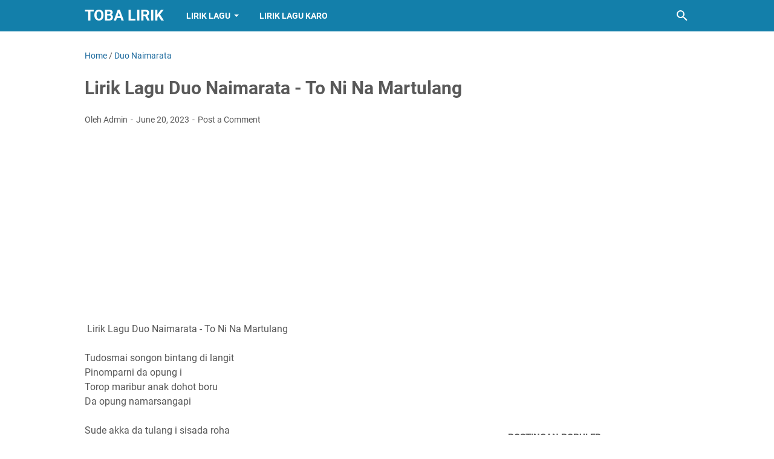

--- FILE ---
content_type: text/html; charset=utf-8
request_url: https://www.google.com/recaptcha/api2/aframe
body_size: 267
content:
<!DOCTYPE HTML><html><head><meta http-equiv="content-type" content="text/html; charset=UTF-8"></head><body><script nonce="9sCGF-W8XBqQdKccwrmwMg">/** Anti-fraud and anti-abuse applications only. See google.com/recaptcha */ try{var clients={'sodar':'https://pagead2.googlesyndication.com/pagead/sodar?'};window.addEventListener("message",function(a){try{if(a.source===window.parent){var b=JSON.parse(a.data);var c=clients[b['id']];if(c){var d=document.createElement('img');d.src=c+b['params']+'&rc='+(localStorage.getItem("rc::a")?sessionStorage.getItem("rc::b"):"");window.document.body.appendChild(d);sessionStorage.setItem("rc::e",parseInt(sessionStorage.getItem("rc::e")||0)+1);localStorage.setItem("rc::h",'1767039410126');}}}catch(b){}});window.parent.postMessage("_grecaptcha_ready", "*");}catch(b){}</script></body></html>

--- FILE ---
content_type: text/javascript; charset=UTF-8
request_url: https://www.tobalirik.com/feeds/posts/default/-/Duo%20Naimarata?alt=json-in-script&orderby=updated&start-index=7&max-results=5&callback=msRelatedPosts
body_size: 4330
content:
// API callback
msRelatedPosts({"version":"1.0","encoding":"UTF-8","feed":{"xmlns":"http://www.w3.org/2005/Atom","xmlns$openSearch":"http://a9.com/-/spec/opensearchrss/1.0/","xmlns$blogger":"http://schemas.google.com/blogger/2008","xmlns$georss":"http://www.georss.org/georss","xmlns$gd":"http://schemas.google.com/g/2005","xmlns$thr":"http://purl.org/syndication/thread/1.0","id":{"$t":"tag:blogger.com,1999:blog-25253495833696172"},"updated":{"$t":"2025-12-17T22:16:55.626+07:00"},"category":[{"term":"Lirik Lagu Batak"},{"term":"Lirik Lagu Indonesia"},{"term":"Lirik Lagu"},{"term":"Lirik Lagu Minang"},{"term":"Lirik Lagu Papua"},{"term":"Lirik Lagu Karo"},{"term":"Lirik Lagu Rohani"},{"term":"Terjemahan Lirik Lagu Barat"},{"term":"Lirik Lagu Ambon"},{"term":"Lyrics"},{"term":"Lirik Happy Asmara"},{"term":"Lirik Andra Respati"},{"term":"Arief"},{"term":"Terjemahan Lagu Korea"},{"term":"Lirik Lagu Bali"},{"term":"Sri Fayola"},{"term":"Thomas Arya"},{"term":"Arghana Trio"},{"term":"Ona Hetharua"},{"term":"Yoga Vhein"},{"term":"Arghado"},{"term":"Lirik Lagu Batak Simalungun"},{"term":"Rani Simbolon"},{"term":"Anak Kompleks"},{"term":"Ipank"},{"term":"Lirik Lagu Tapsel"},{"term":"Randa Putra"},{"term":"Nazia Marwiana"},{"term":"Vicky Salamor"},{"term":"Lyrics Javanese"},{"term":"Margaret Siagian"},{"term":"Arvindo Simatupang"},{"term":"Maulana Wijaya"},{"term":"Nagabe Trio"},{"term":"Putri Siagian"},{"term":"Nabasa Trio"},{"term":"Dj Qhelfin"},{"term":"Lirik Lagu Nias"},{"term":"Lirik Vanny Vabiola"},{"term":"Nella Karisma"},{"term":"Whllyano"},{"term":"CENTURY TRIO"},{"term":"Duo Naimarata"},{"term":"Gita Youbi"},{"term":"Glenn Sebastian"},{"term":"JEN MANURUNG"},{"term":"Mitha Talahatu"},{"term":"Romantis Trio"},{"term":"Trio Santana"},{"term":"Elexis Trio"},{"term":"KapthenpureK"},{"term":"Rafael Sitorus"},{"term":"Rayola"},{"term":"Trio Ambisi"},{"term":"Trio Perdana"},{"term":"Victor hutabarat"},{"term":"Yollanda"},{"term":"Near"},{"term":"Sanza Soleman"},{"term":"Dory Harsa"},{"term":"Harry Parintang"},{"term":"Lineker Situmorang"},{"term":"Marsada Band"},{"term":"Safira Inema"},{"term":"THE BOYS TRIO"},{"term":"Febian"},{"term":"Permata Trio"},{"term":"Trisna Shinta"},{"term":"Didik Budi"},{"term":"Erick Sihotang"},{"term":"Fauzana"},{"term":"Judika"},{"term":"Novita Dewi"},{"term":"Siantar Rap Foundation"},{"term":"Trio Lamtama"},{"term":"Elsa Pitaloka"},{"term":"Fany Zee"},{"term":"Henry Manullang"},{"term":"Joy Tobing"},{"term":"Lirik Lagu Melayu"},{"term":"Lirik Lagu Timur"},{"term":"Simatupang Sister ( The Heart )"},{"term":"Vicky Koga"},{"term":"Angga Lida"},{"term":"Denny Caknan"},{"term":"Mahen"},{"term":"Rheyna Morena"},{"term":"Yelse"},{"term":"Dompak Sinaga"},{"term":"Rizky Febian"},{"term":"Simbolon Sister"},{"term":"Ndarboy Genk"},{"term":"Paniel Panjaitan"},{"term":"Widi Widiana"},{"term":"Intan Chacha"},{"term":"Poster Sihotang"},{"term":"Armada"},{"term":"Asbak Band"},{"term":"Budi Arsa"},{"term":"Eno Viola"},{"term":"Frengky Zega"},{"term":"Gaya Ode"},{"term":"Mala Agatha"},{"term":"Maulandafa"},{"term":"Romiana Sihotang"},{"term":"Sajad Band"}],"title":{"type":"text","$t":"Toba Lirik"},"subtitle":{"type":"html","$t":"Kumpulan Lirik Lagu Batak "},"link":[{"rel":"http://schemas.google.com/g/2005#feed","type":"application/atom+xml","href":"https:\/\/www.tobalirik.com\/feeds\/posts\/default"},{"rel":"self","type":"application/atom+xml","href":"https:\/\/www.blogger.com\/feeds\/25253495833696172\/posts\/default\/-\/Duo+Naimarata?alt=json-in-script\u0026start-index=7\u0026max-results=5\u0026orderby=updated"},{"rel":"alternate","type":"text/html","href":"https:\/\/www.tobalirik.com\/search\/label\/Duo%20Naimarata"},{"rel":"hub","href":"http://pubsubhubbub.appspot.com/"},{"rel":"previous","type":"application/atom+xml","href":"https:\/\/www.blogger.com\/feeds\/25253495833696172\/posts\/default\/-\/Duo+Naimarata\/-\/Duo+Naimarata?alt=json-in-script\u0026start-index=2\u0026max-results=5\u0026orderby=updated"},{"rel":"next","type":"application/atom+xml","href":"https:\/\/www.blogger.com\/feeds\/25253495833696172\/posts\/default\/-\/Duo+Naimarata\/-\/Duo+Naimarata?alt=json-in-script\u0026start-index=12\u0026max-results=5\u0026orderby=updated"}],"author":[{"name":{"$t":"Admin"},"uri":{"$t":"http:\/\/www.blogger.com\/profile\/11251102212466206427"},"email":{"$t":"noreply@blogger.com"},"gd$image":{"rel":"http://schemas.google.com/g/2005#thumbnail","width":"24","height":"32","src":"\/\/blogger.googleusercontent.com\/img\/b\/R29vZ2xl\/AVvXsEiOlgibO22BC1_Wl-g-VVVveCr37sM5oQnj2qNs-J4BGWlqjjDq2ZdZ7gQBJXFDFeW0gMsPnlB8inSmg4s7fV8zwsuxwP98N2Q2I0Mch5OrkF6gyt4YBSN62pKbLnRtXkE\/s220\/1223.jpg"}}],"generator":{"version":"7.00","uri":"http://www.blogger.com","$t":"Blogger"},"openSearch$totalResults":{"$t":"14"},"openSearch$startIndex":{"$t":"7"},"openSearch$itemsPerPage":{"$t":"5"},"entry":[{"id":{"$t":"tag:blogger.com,1999:blog-25253495833696172.post-801530812721925029"},"published":{"$t":"2020-11-06T11:23:00.006+07:00"},"updated":{"$t":"2021-07-03T08:47:44.686+07:00"},"category":[{"scheme":"http://www.blogger.com/atom/ns#","term":"Duo Naimarata"}],"title":{"type":"text","$t":" Lirik Lagu Sai Horas Ma Ho Tu Si Boru Lomomi  dan Artinya Duo Naimarata"},"content":{"type":"html","$t":"\u003Cp\u003EArti Lirik Lagu Sai Horas Ma Ho Tu Si Boru Lomomi dan Terjemahan - Duo Naimarata\u003Cbr \/\u003E\u003Cbr \/\u003EAha be ito sibahenonku tu ho\u003Cbr \/\u003EPasonang rohami da hasian\u003Cbr \/\u003EHulehon do sude pangidoanmu saleleng on\u003Cbr \/\u003EAsalma boi ho parpadananta\u003Cbr \/\u003E\u003Cbr \/\u003E(Apa yang harus aku perbuat lagi\u003Cbr \/\u003EUntuk menyenangkan hatimu sayang\u003Cbr \/\u003EAku sudah berikan semua yang kau pinta\u003Cbr \/\u003EAsalkan untuk bisa mengokohkan janji kita)\u003Cbr \/\u003E\u003Cbr \/\u003E##\u003Cbr \/\u003EBoasa ma ito dukkon marurat holongki\u003Cbr \/\u003EDi segai ho do rohaki\u003Cbr \/\u003EHolan alani arta gabe muba rohami\u003Cbr \/\u003EHaccit nai pambahenanmon tu au\u003Cbr \/\u003E\u003Cbr \/\u003E(Mengapa setelah cintaku berakar\u003Cbr \/\u003EKau melukai hatiku\u003Cbr \/\u003EHanya karena harta hatimu jadi berubah\u003Cbr \/\u003ESungguh sakit yang kau perbuat padaku)\u003Cbr \/\u003E\u003Cbr \/\u003E\u003Cbr \/\u003EReff.\u003Cbr \/\u003EPercuma do i hasian pengorbananki\u003Cbr \/\u003EPercuma do i hasian tulus ni cintakki\u003Cbr \/\u003EAlai nang pe songoni hujalo do i denggan\u003Cbr \/\u003EUnang adong be bada di hita nadua\u003Cbr \/\u003EHusadari do i dang boi hot parpadananta\u003Cbr \/\u003E\u003Cbr \/\u003E(Reff)\u003Cbr \/\u003E\u003Cbr \/\u003EPercuma saja pengorbananku ini sayang\u003Cbr \/\u003EPercuma saja akan ketulusan cintaku\u003Cbr \/\u003ETapi walaupun begitu akan kuterima dengan baik\u003Cbr \/\u003ESupaya tidak ada lagi pertengkaran diantara kita\u003Cbr \/\u003EAku menyadari kita sudah ingkar janji)\u003Cbr \/\u003EBack To ##\u003Cbr \/\u003E\u003Cbr \/\u003EBack To Reff\u003Cbr \/\u003E\u003Cbr \/\u003EJala sai horas ma ho tu siboru lomomi\u003Cbr \/\u003ELupahononku na ma ho sian bagas rohangki\u003Cbr \/\u003EHusadari do i dang boi hot\u003Cbr \/\u003EDang boi hot parpadananta\u003Cbr \/\u003EHusadari do i\u003Cbr \/\u003EDang boi hot parpadananta\u003Cbr \/\u003E\u003Cbr \/\u003EBack To Reff\u003Cbr \/\u003E\u003Cbr \/\u003ESemoga kau bahagia dengan gadis pilihanmu\u003Cbr \/\u003EAku akan melupakanmu dari hatiku\u003Cbr \/\u003EAku menyadari kita sudah ingkar janji\u003Cbr \/\u003EKita sudah ingkar janji\u003Cbr \/\u003EAku menyadari\u003Cbr \/\u003EKita sudah ingkar janji\u003Cbr \/\u003E\u003Cbr \/\u003E\u003Cbr \/\u003E\u003Cbr \/\u003E\u003C\/p\u003E\u003Cp\u003E\u003C\/p\u003E\u003Cdiv class=\"separator\" style=\"clear: both; text-align: center;\"\u003E\u003Ciframe allowfullscreen=\"\" class=\"BLOG_video_class\" height=\"266\" src=\"https:\/\/www.youtube.com\/embed\/3il2cKo1gug\" width=\"320\" youtube-src-id=\"3il2cKo1gug\"\u003E\u003C\/iframe\u003E\u003C\/div\u003E\u003Cbr \/\u003E\u0026nbsp;\u003Cp\u003E\u003C\/p\u003E"},"link":[{"rel":"replies","type":"application/atom+xml","href":"https:\/\/www.tobalirik.com\/feeds\/801530812721925029\/comments\/default","title":"Post Comments"},{"rel":"replies","type":"text/html","href":"https:\/\/www.tobalirik.com\/2020\/11\/lirik-lagu-sai-horas-ma-ho-tu-si-boru.html#comment-form","title":"0 Comments"},{"rel":"edit","type":"application/atom+xml","href":"https:\/\/www.blogger.com\/feeds\/25253495833696172\/posts\/default\/801530812721925029"},{"rel":"self","type":"application/atom+xml","href":"https:\/\/www.blogger.com\/feeds\/25253495833696172\/posts\/default\/801530812721925029"},{"rel":"alternate","type":"text/html","href":"https:\/\/www.tobalirik.com\/2020\/11\/lirik-lagu-sai-horas-ma-ho-tu-si-boru.html","title":" Lirik Lagu Sai Horas Ma Ho Tu Si Boru Lomomi  dan Artinya Duo Naimarata"}],"author":[{"name":{"$t":"Admin"},"uri":{"$t":"http:\/\/www.blogger.com\/profile\/11251102212466206427"},"email":{"$t":"noreply@blogger.com"},"gd$image":{"rel":"http://schemas.google.com/g/2005#thumbnail","width":"24","height":"32","src":"\/\/blogger.googleusercontent.com\/img\/b\/R29vZ2xl\/AVvXsEiOlgibO22BC1_Wl-g-VVVveCr37sM5oQnj2qNs-J4BGWlqjjDq2ZdZ7gQBJXFDFeW0gMsPnlB8inSmg4s7fV8zwsuxwP98N2Q2I0Mch5OrkF6gyt4YBSN62pKbLnRtXkE\/s220\/1223.jpg"}}],"media$thumbnail":{"xmlns$media":"http://search.yahoo.com/mrss/","url":"https:\/\/img.youtube.com\/vi\/3il2cKo1gug\/default.jpg","height":"72","width":"72"},"thr$total":{"$t":"0"}},{"id":{"$t":"tag:blogger.com,1999:blog-25253495833696172.post-2603839527579729369"},"published":{"$t":"2021-06-03T20:32:00.003+07:00"},"updated":{"$t":"2021-06-03T20:32:28.873+07:00"},"category":[{"scheme":"http://www.blogger.com/atom/ns#","term":"Duo Naimarata"}],"title":{"type":"text","$t":"LiriK Lagu Duo Naimarata - Ihuthon Ma Au"},"content":{"type":"html","$t":"\u003Cp\u003E\u003Cbr \/\u003ELiriK Lagu Duo Naimarata - Ihuthon Ma Au\u003Cbr \/\u003E\u003Cbr \/\u003ETung songon dia pe ito\u003Cbr \/\u003EPangidoan ni roham\u003Cbr \/\u003ENa oloakhu do i\u003Cbr \/\u003EAsal ma las roham\u003Cbr \/\u003E\u003Cbr \/\u003ENungnga tung ho be ito na hupillit\u003Cbr \/\u003ESian sasude na hutanda\u003Cbr \/\u003EHo do naboi mangantusi\u003Cbr \/\u003EJala na boi manganju au\u003Cbr \/\u003E\u003Cbr \/\u003EReff.\u003Cbr \/\u003EDongani ma au ito saleleng na\u003Cbr \/\u003EUnang pasombu au sasada au\u003Cbr \/\u003ETiop ma gomos tali ni padan \u003Cbr \/\u003EUnang be ganggu, ihuthon ma au\u003Cbr \/\u003E\u003Cbr \/\u003ERohakki nungnga ho be nampuna\u003Cbr \/\u003EUnang adong be ganggu di roha\u003Cbr \/\u003EHo do naboi suman tu dainang\/damang\u003Cbr \/\u003ENamalo manganju, naboi mangantusi\u003Cbr \/\u003EIhuthon ma au\u003Cbr \/\u003E\u003Cbr \/\u003ETerjemahan :\u003Cbr \/\u003ESeperti apapun itu\u003Cbr \/\u003EKeinginan dihatimu\u003Cbr \/\u003EPasti akan ku turuti\u003Cbr \/\u003EAsal kau bahagia\u003Cbr \/\u003E\u003Cbr \/\u003EKamulah pilihanku\u003Cbr \/\u003EDiantara semua yang aku kenal\u003Cbr \/\u003EKau yang bisa mengerti\u003Cbr \/\u003EDan bisa memikat aku\u003Cbr \/\u003E\u003Cbr \/\u003EReff.\u003Cbr \/\u003EDampingilah aku selamanya\u003Cbr \/\u003EJangan biarkan aku sendirian\u003Cbr \/\u003EPegang teguh tali janji kita\u003Cbr \/\u003EJangan risau lagi, ikutlah bersamaku\u003Cbr \/\u003EHati ini hanya kau yang punya\u003Cbr \/\u003EJangan ada lagi risau dalam hatimu\u003Cbr \/\u003EKau yang bisa menyerupai papa\u003Cbr \/\u003EPandai merayu, dan penuh pengertian\u003Cbr \/\u003EIkutlah bersamaku\u003C\/p\u003E\u003Cp\u003E\u003Cbr \/\u003E\u0026nbsp;\u003C\/p\u003E\u003Cdiv class=\"separator\" style=\"clear: both; text-align: center;\"\u003E\u003Ciframe allowfullscreen=\"\" class=\"BLOG_video_class\" height=\"266\" src=\"https:\/\/www.youtube.com\/embed\/FlsMA9wx4zk\" width=\"320\" youtube-src-id=\"FlsMA9wx4zk\"\u003E\u003C\/iframe\u003E\u003C\/div\u003E\u003Cbr \/\u003E"},"link":[{"rel":"replies","type":"application/atom+xml","href":"https:\/\/www.tobalirik.com\/feeds\/2603839527579729369\/comments\/default","title":"Post Comments"},{"rel":"replies","type":"text/html","href":"https:\/\/www.tobalirik.com\/2021\/06\/lirik-lagu-duo-naimarata-ihuthon-ma-au.html#comment-form","title":"0 Comments"},{"rel":"edit","type":"application/atom+xml","href":"https:\/\/www.blogger.com\/feeds\/25253495833696172\/posts\/default\/2603839527579729369"},{"rel":"self","type":"application/atom+xml","href":"https:\/\/www.blogger.com\/feeds\/25253495833696172\/posts\/default\/2603839527579729369"},{"rel":"alternate","type":"text/html","href":"https:\/\/www.tobalirik.com\/2021\/06\/lirik-lagu-duo-naimarata-ihuthon-ma-au.html","title":"LiriK Lagu Duo Naimarata - Ihuthon Ma Au"}],"author":[{"name":{"$t":"Admin"},"uri":{"$t":"http:\/\/www.blogger.com\/profile\/11251102212466206427"},"email":{"$t":"noreply@blogger.com"},"gd$image":{"rel":"http://schemas.google.com/g/2005#thumbnail","width":"24","height":"32","src":"\/\/blogger.googleusercontent.com\/img\/b\/R29vZ2xl\/AVvXsEiOlgibO22BC1_Wl-g-VVVveCr37sM5oQnj2qNs-J4BGWlqjjDq2ZdZ7gQBJXFDFeW0gMsPnlB8inSmg4s7fV8zwsuxwP98N2Q2I0Mch5OrkF6gyt4YBSN62pKbLnRtXkE\/s220\/1223.jpg"}}],"media$thumbnail":{"xmlns$media":"http://search.yahoo.com/mrss/","url":"https:\/\/img.youtube.com\/vi\/FlsMA9wx4zk\/default.jpg","height":"72","width":"72"},"thr$total":{"$t":"0"}},{"id":{"$t":"tag:blogger.com,1999:blog-25253495833696172.post-6754979342283063509"},"published":{"$t":"2021-03-23T12:59:00.002+07:00"},"updated":{"$t":"2021-04-08T18:38:21.915+07:00"},"category":[{"scheme":"http://www.blogger.com/atom/ns#","term":"Duo Naimarata"}],"title":{"type":"text","$t":"Lirik Lagu Duo Naimarata - Didia Ho"},"content":{"type":"html","$t":"\u003Cp\u003ELirik Lagu Duo Naimarata - Didia Ho\u003Cbr \/\u003E\u003Cbr \/\u003EAi Nungnga didia ho\u003Cbr \/\u003ENa huhaholongi i\u003Cbr \/\u003EAi nungnga tung loja au\u003Cbr \/\u003ESai mangalului ho\u003Cbr \/\u003E\u003Cbr \/\u003ENungnga tung masihol au\u003Cbr \/\u003ENaeng pajumpang dohot ho\u003Cbr \/\u003ETung paboa ma tu au\u003Cbr \/\u003EAsa hudapothon ho\u003Cbr \/\u003E\u003Cbr \/\u003EReff.\u003Cbr \/\u003ESahat tu sadari on dang boi lupa au\u003Cbr \/\u003EHaburjuon mi na manjorat rohangki\u003Cbr \/\u003EManang na didia sai tu ho do lao rohangku\u003Cbr \/\u003EPaboa ma tu au manang na didia ho\u003C\/p\u003E\u003Cp\u003E\u003Cbr \/\u003E\u0026nbsp;\u003C\/p\u003E\u003Cdiv class=\"separator\" style=\"clear: both; text-align: center;\"\u003E\u003Ciframe allowfullscreen=\"\" class=\"BLOG_video_class\" height=\"266\" src=\"https:\/\/www.youtube.com\/embed\/7ip3ZbzdViE\" width=\"320\" youtube-src-id=\"7ip3ZbzdViE\"\u003E\u003C\/iframe\u003E\u003C\/div\u003E\u003Cbr \/\u003E"},"link":[{"rel":"replies","type":"application/atom+xml","href":"https:\/\/www.tobalirik.com\/feeds\/6754979342283063509\/comments\/default","title":"Post Comments"},{"rel":"replies","type":"text/html","href":"https:\/\/www.tobalirik.com\/2021\/03\/duo-naimarata-didia-ho.html#comment-form","title":"0 Comments"},{"rel":"edit","type":"application/atom+xml","href":"https:\/\/www.blogger.com\/feeds\/25253495833696172\/posts\/default\/6754979342283063509"},{"rel":"self","type":"application/atom+xml","href":"https:\/\/www.blogger.com\/feeds\/25253495833696172\/posts\/default\/6754979342283063509"},{"rel":"alternate","type":"text/html","href":"https:\/\/www.tobalirik.com\/2021\/03\/duo-naimarata-didia-ho.html","title":"Lirik Lagu Duo Naimarata - Didia Ho"}],"author":[{"name":{"$t":"Admin"},"uri":{"$t":"http:\/\/www.blogger.com\/profile\/11251102212466206427"},"email":{"$t":"noreply@blogger.com"},"gd$image":{"rel":"http://schemas.google.com/g/2005#thumbnail","width":"24","height":"32","src":"\/\/blogger.googleusercontent.com\/img\/b\/R29vZ2xl\/AVvXsEiOlgibO22BC1_Wl-g-VVVveCr37sM5oQnj2qNs-J4BGWlqjjDq2ZdZ7gQBJXFDFeW0gMsPnlB8inSmg4s7fV8zwsuxwP98N2Q2I0Mch5OrkF6gyt4YBSN62pKbLnRtXkE\/s220\/1223.jpg"}}],"media$thumbnail":{"xmlns$media":"http://search.yahoo.com/mrss/","url":"https:\/\/img.youtube.com\/vi\/7ip3ZbzdViE\/default.jpg","height":"72","width":"72"},"thr$total":{"$t":"0"}},{"id":{"$t":"tag:blogger.com,1999:blog-25253495833696172.post-294885668417552949"},"published":{"$t":"2020-11-06T16:10:00.006+07:00"},"updated":{"$t":"2021-03-04T18:04:50.336+07:00"},"category":[{"scheme":"http://www.blogger.com/atom/ns#","term":"Duo Naimarata"}],"title":{"type":"text","$t":" Lirik Lagu Cemburu Holong - Duo Naimarata "},"content":{"type":"html","$t":"\u003Cp\u003E\u0026nbsp;Lirik Lagu Cemburu Holong - Duo Naimarata \u003Cbr \/\u003E\u003Cbr \/\u003EMolo na salah pe au\u003Cbr \/\u003ECemburuki tu ho\u003Cbr \/\u003EUnang muruk ho tu au\u003Cbr \/\u003EUnang boan tu roham\u003Cbr \/\u003E\u003Cbr \/\u003EIma holongku tu ho\u003Cbr \/\u003ETanda ni cintakki\u003Cbr \/\u003EDangolo au hasian...\u003Cbr \/\u003EMuba roham tu au\u003Cbr \/\u003EDangolo au..\u003Cbr \/\u003EDangolo au hasian\u003Cbr \/\u003EMuba roham..\u003Cbr \/\u003EMuba holongmu tu au\u003Cbr \/\u003ECemburuki ..wajar doi\u003Cbr \/\u003EHolongku doi.. tu ho hasian\u003Cbr \/\u003E\u0026nbsp;\u003Cbr \/\u003EIma holongku tu ho\u003Cbr \/\u003ETanda ni cintakki\u003Cbr \/\u003EDangolo au hasian...\u003Cbr \/\u003EMuba roham tu au\u003Cbr \/\u003EDangolo au..\u003Cbr \/\u003EDangolo au hasian\u003Cbr \/\u003EMuba roham..\u003Cbr \/\u003EMuba holongmu tu au\u003Cbr \/\u003ECemburuki ..wajar doi\u003Cbr \/\u003EHolongku doi.. tu ho hasian\u003Cbr \/\u003EMuba roham..\u003Cbr \/\u003EMuba holongmu tu au\u003Cbr \/\u003ECemburuki ..wajar doi\u003Cbr \/\u003EHolongku doi.. tu ho hasian\u003C\/p\u003E\u003Cp\u003E\u003C\/p\u003E\u003Cdiv class=\"separator\" style=\"clear: both; text-align: center;\"\u003E\u003Ciframe allowfullscreen=\"\" class=\"BLOG_video_class\" height=\"266\" src=\"https:\/\/www.youtube.com\/embed\/B3U7NfzvT0U\" width=\"320\" youtube-src-id=\"B3U7NfzvT0U\"\u003E\u003C\/iframe\u003E\u003C\/div\u003E\u003Cbr \/\u003E\u0026nbsp;\u003Cp\u003E\u003C\/p\u003E"},"link":[{"rel":"replies","type":"application/atom+xml","href":"https:\/\/www.tobalirik.com\/feeds\/294885668417552949\/comments\/default","title":"Post Comments"},{"rel":"replies","type":"text/html","href":"https:\/\/www.tobalirik.com\/2020\/11\/lirik-lagu-cemburu-holong-duo-naimarata.html#comment-form","title":"0 Comments"},{"rel":"edit","type":"application/atom+xml","href":"https:\/\/www.blogger.com\/feeds\/25253495833696172\/posts\/default\/294885668417552949"},{"rel":"self","type":"application/atom+xml","href":"https:\/\/www.blogger.com\/feeds\/25253495833696172\/posts\/default\/294885668417552949"},{"rel":"alternate","type":"text/html","href":"https:\/\/www.tobalirik.com\/2020\/11\/lirik-lagu-cemburu-holong-duo-naimarata.html","title":" Lirik Lagu Cemburu Holong - Duo Naimarata "}],"author":[{"name":{"$t":"Admin"},"uri":{"$t":"http:\/\/www.blogger.com\/profile\/11251102212466206427"},"email":{"$t":"noreply@blogger.com"},"gd$image":{"rel":"http://schemas.google.com/g/2005#thumbnail","width":"24","height":"32","src":"\/\/blogger.googleusercontent.com\/img\/b\/R29vZ2xl\/AVvXsEiOlgibO22BC1_Wl-g-VVVveCr37sM5oQnj2qNs-J4BGWlqjjDq2ZdZ7gQBJXFDFeW0gMsPnlB8inSmg4s7fV8zwsuxwP98N2Q2I0Mch5OrkF6gyt4YBSN62pKbLnRtXkE\/s220\/1223.jpg"}}],"media$thumbnail":{"xmlns$media":"http://search.yahoo.com/mrss/","url":"https:\/\/img.youtube.com\/vi\/B3U7NfzvT0U\/default.jpg","height":"72","width":"72"},"thr$total":{"$t":"0"}},{"id":{"$t":"tag:blogger.com,1999:blog-25253495833696172.post-4560898016996289793"},"published":{"$t":"2020-10-05T16:06:00.005+07:00"},"updated":{"$t":"2021-03-04T18:04:39.842+07:00"},"category":[{"scheme":"http://www.blogger.com/atom/ns#","term":"Duo Naimarata"}],"title":{"type":"text","$t":"Lirik Lagu Tung So Hu Tagam - Duo Naimarata"},"content":{"type":"html","$t":"\u003Cp\u003EBerikut Lirik Lagu Tung So Hu Tagam by Duo Naimarata\u003Cbr \/\u003E\u003Cbr \/\u003ESongon udan na tompu doras madabu\u003Cbr \/\u003EPanetek ni ilukki dang tarambatan\u003Cbr \/\u003EDung di dok ho di jolokki\u003Cbr \/\u003EAsa sirang au sian ho\u003Cbr \/\u003EHoo ... tung so huboto\u003Cbr \/\u003EBoasa dohononmu songon i ...\u003Cbr \/\u003E\u003Cbr \/\u003E##\u003Cbr \/\u003ETung pulut do rohami manuntun lomo\u003Cbr \/\u003EDi tinggalhon ho do au di paralangan\u003Cbr \/\u003EMunggil roham dung dapot ho\u003Cbr \/\u003EAkka na tonggi sian ngolukki\u003Cbr \/\u003EHoo ... dang tarsolsolan \u003Cbr \/\u003EBoasa olo au na ujui ...\u003Cbr \/\u003E\u003Cbr \/\u003EReff.\u003Cbr \/\u003EBorngin i tung so boi au modom\u003Cbr \/\u003EMamikkiri jorbut ni pangalahom\u003Cbr \/\u003ETung so hutagam ampehononmu \u003Cbr \/\u003ETu au na dokdok i ...\u003Cbr \/\u003E\u003Cbr \/\u003EIlukki nunga saor tu ombun\u003Cbr \/\u003EHabang arian dohot borngin nai\u003Cbr \/\u003EAsa i marsogot mambaen ho taringot\u003Cbr \/\u003ETu na ni ulami …\u003Cbr \/\u003E\u003Cbr \/\u003EBack To ##\u003Cbr \/\u003E\u003Cbr \/\u003EBack To Reff\u003Cbr \/\u003E\u003Cbr \/\u003EHuuu ... \u003Cbr \/\u003EIngotonmu ma i da na niulami\u003Cbr \/\u003E\u003Cbr \/\u003EBack To Reff\u003Cbr \/\u003E\u003Cbr \/\u003EAsa i marsogot mambaen ho taringot\u003Cbr \/\u003ETu na ni ulami …\u003C\/p\u003E\u003Cp\u003E\u003Cbr \/\u003E\u0026nbsp;\u003C\/p\u003E\u003Cdiv class=\"separator\" style=\"clear: both; text-align: center;\"\u003E\u003Ciframe allowfullscreen=\"\" class=\"BLOG_video_class\" height=\"266\" src=\"https:\/\/www.youtube.com\/embed\/bLWiAFSDAmA\" width=\"320\" youtube-src-id=\"bLWiAFSDAmA\"\u003E\u003C\/iframe\u003E\u003C\/div\u003E\u003Cbr \/\u003E"},"link":[{"rel":"replies","type":"application/atom+xml","href":"https:\/\/www.tobalirik.com\/feeds\/4560898016996289793\/comments\/default","title":"Post Comments"},{"rel":"replies","type":"text/html","href":"https:\/\/www.tobalirik.com\/2020\/10\/lirik-lagu-tung-so-hu-tagam-duo.html#comment-form","title":"0 Comments"},{"rel":"edit","type":"application/atom+xml","href":"https:\/\/www.blogger.com\/feeds\/25253495833696172\/posts\/default\/4560898016996289793"},{"rel":"self","type":"application/atom+xml","href":"https:\/\/www.blogger.com\/feeds\/25253495833696172\/posts\/default\/4560898016996289793"},{"rel":"alternate","type":"text/html","href":"https:\/\/www.tobalirik.com\/2020\/10\/lirik-lagu-tung-so-hu-tagam-duo.html","title":"Lirik Lagu Tung So Hu Tagam - Duo Naimarata"}],"author":[{"name":{"$t":"Admin"},"uri":{"$t":"http:\/\/www.blogger.com\/profile\/11251102212466206427"},"email":{"$t":"noreply@blogger.com"},"gd$image":{"rel":"http://schemas.google.com/g/2005#thumbnail","width":"24","height":"32","src":"\/\/blogger.googleusercontent.com\/img\/b\/R29vZ2xl\/AVvXsEiOlgibO22BC1_Wl-g-VVVveCr37sM5oQnj2qNs-J4BGWlqjjDq2ZdZ7gQBJXFDFeW0gMsPnlB8inSmg4s7fV8zwsuxwP98N2Q2I0Mch5OrkF6gyt4YBSN62pKbLnRtXkE\/s220\/1223.jpg"}}],"media$thumbnail":{"xmlns$media":"http://search.yahoo.com/mrss/","url":"https:\/\/img.youtube.com\/vi\/bLWiAFSDAmA\/default.jpg","height":"72","width":"72"},"thr$total":{"$t":"0"}}]}});

--- FILE ---
content_type: text/javascript; charset=UTF-8
request_url: https://www.tobalirik.com/feeds/posts/summary/-/Duo%20Naimarata?alt=json-in-script&orderby=updated&max-results=0&callback=msRandomIndex
body_size: 1339
content:
// API callback
msRandomIndex({"version":"1.0","encoding":"UTF-8","feed":{"xmlns":"http://www.w3.org/2005/Atom","xmlns$openSearch":"http://a9.com/-/spec/opensearchrss/1.0/","xmlns$blogger":"http://schemas.google.com/blogger/2008","xmlns$georss":"http://www.georss.org/georss","xmlns$gd":"http://schemas.google.com/g/2005","xmlns$thr":"http://purl.org/syndication/thread/1.0","id":{"$t":"tag:blogger.com,1999:blog-25253495833696172"},"updated":{"$t":"2025-12-17T22:16:55.626+07:00"},"category":[{"term":"Lirik Lagu Batak"},{"term":"Lirik Lagu Indonesia"},{"term":"Lirik Lagu"},{"term":"Lirik Lagu Minang"},{"term":"Lirik Lagu Papua"},{"term":"Lirik Lagu Karo"},{"term":"Lirik Lagu Rohani"},{"term":"Terjemahan Lirik Lagu Barat"},{"term":"Lirik Lagu Ambon"},{"term":"Lyrics"},{"term":"Lirik Happy Asmara"},{"term":"Lirik Andra Respati"},{"term":"Arief"},{"term":"Terjemahan Lagu Korea"},{"term":"Lirik Lagu Bali"},{"term":"Sri Fayola"},{"term":"Thomas Arya"},{"term":"Arghana Trio"},{"term":"Ona Hetharua"},{"term":"Yoga Vhein"},{"term":"Arghado"},{"term":"Lirik Lagu Batak Simalungun"},{"term":"Rani Simbolon"},{"term":"Anak Kompleks"},{"term":"Ipank"},{"term":"Lirik Lagu Tapsel"},{"term":"Randa Putra"},{"term":"Nazia Marwiana"},{"term":"Vicky Salamor"},{"term":"Lyrics Javanese"},{"term":"Margaret Siagian"},{"term":"Arvindo Simatupang"},{"term":"Maulana Wijaya"},{"term":"Nagabe Trio"},{"term":"Putri Siagian"},{"term":"Nabasa Trio"},{"term":"Dj Qhelfin"},{"term":"Lirik Lagu Nias"},{"term":"Lirik Vanny Vabiola"},{"term":"Nella Karisma"},{"term":"Whllyano"},{"term":"CENTURY TRIO"},{"term":"Duo Naimarata"},{"term":"Gita Youbi"},{"term":"Glenn Sebastian"},{"term":"JEN MANURUNG"},{"term":"Mitha Talahatu"},{"term":"Romantis Trio"},{"term":"Trio Santana"},{"term":"Elexis Trio"},{"term":"KapthenpureK"},{"term":"Rafael Sitorus"},{"term":"Rayola"},{"term":"Trio Ambisi"},{"term":"Trio Perdana"},{"term":"Victor hutabarat"},{"term":"Yollanda"},{"term":"Near"},{"term":"Sanza Soleman"},{"term":"Dory Harsa"},{"term":"Harry Parintang"},{"term":"Lineker Situmorang"},{"term":"Marsada Band"},{"term":"Safira Inema"},{"term":"THE BOYS TRIO"},{"term":"Febian"},{"term":"Permata Trio"},{"term":"Trisna Shinta"},{"term":"Didik Budi"},{"term":"Erick Sihotang"},{"term":"Fauzana"},{"term":"Judika"},{"term":"Novita Dewi"},{"term":"Siantar Rap Foundation"},{"term":"Trio Lamtama"},{"term":"Elsa Pitaloka"},{"term":"Fany Zee"},{"term":"Henry Manullang"},{"term":"Joy Tobing"},{"term":"Lirik Lagu Melayu"},{"term":"Lirik Lagu Timur"},{"term":"Simatupang Sister ( The Heart )"},{"term":"Vicky Koga"},{"term":"Angga Lida"},{"term":"Denny Caknan"},{"term":"Mahen"},{"term":"Rheyna Morena"},{"term":"Yelse"},{"term":"Dompak Sinaga"},{"term":"Rizky Febian"},{"term":"Simbolon Sister"},{"term":"Ndarboy Genk"},{"term":"Paniel Panjaitan"},{"term":"Widi Widiana"},{"term":"Intan Chacha"},{"term":"Poster Sihotang"},{"term":"Armada"},{"term":"Asbak Band"},{"term":"Budi Arsa"},{"term":"Eno Viola"},{"term":"Frengky Zega"},{"term":"Gaya Ode"},{"term":"Mala Agatha"},{"term":"Maulandafa"},{"term":"Romiana Sihotang"},{"term":"Sajad Band"}],"title":{"type":"text","$t":"Toba Lirik"},"subtitle":{"type":"html","$t":"Kumpulan Lirik Lagu Batak "},"link":[{"rel":"http://schemas.google.com/g/2005#feed","type":"application/atom+xml","href":"https:\/\/www.tobalirik.com\/feeds\/posts\/summary"},{"rel":"self","type":"application/atom+xml","href":"https:\/\/www.blogger.com\/feeds\/25253495833696172\/posts\/summary\/-\/Duo+Naimarata?alt=json-in-script\u0026max-results=0\u0026orderby=updated"},{"rel":"alternate","type":"text/html","href":"https:\/\/www.tobalirik.com\/search\/label\/Duo%20Naimarata"},{"rel":"hub","href":"http://pubsubhubbub.appspot.com/"}],"author":[{"name":{"$t":"Admin"},"uri":{"$t":"http:\/\/www.blogger.com\/profile\/11251102212466206427"},"email":{"$t":"noreply@blogger.com"},"gd$image":{"rel":"http://schemas.google.com/g/2005#thumbnail","width":"24","height":"32","src":"\/\/blogger.googleusercontent.com\/img\/b\/R29vZ2xl\/AVvXsEiOlgibO22BC1_Wl-g-VVVveCr37sM5oQnj2qNs-J4BGWlqjjDq2ZdZ7gQBJXFDFeW0gMsPnlB8inSmg4s7fV8zwsuxwP98N2Q2I0Mch5OrkF6gyt4YBSN62pKbLnRtXkE\/s220\/1223.jpg"}}],"generator":{"version":"7.00","uri":"http://www.blogger.com","$t":"Blogger"},"openSearch$totalResults":{"$t":"14"},"openSearch$startIndex":{"$t":"1"},"openSearch$itemsPerPage":{"$t":"0"}}});

--- FILE ---
content_type: text/javascript; charset=UTF-8
request_url: https://www.tobalirik.com/feeds/posts/summary/-/Duo%20Naimarata?alt=json-in-script&callback=bacaJuga&max-results=5
body_size: 3392
content:
// API callback
bacaJuga({"version":"1.0","encoding":"UTF-8","feed":{"xmlns":"http://www.w3.org/2005/Atom","xmlns$openSearch":"http://a9.com/-/spec/opensearchrss/1.0/","xmlns$blogger":"http://schemas.google.com/blogger/2008","xmlns$georss":"http://www.georss.org/georss","xmlns$gd":"http://schemas.google.com/g/2005","xmlns$thr":"http://purl.org/syndication/thread/1.0","id":{"$t":"tag:blogger.com,1999:blog-25253495833696172"},"updated":{"$t":"2025-12-17T22:16:55.626+07:00"},"category":[{"term":"Lirik Lagu Batak"},{"term":"Lirik Lagu Indonesia"},{"term":"Lirik Lagu"},{"term":"Lirik Lagu Minang"},{"term":"Lirik Lagu Papua"},{"term":"Lirik Lagu Karo"},{"term":"Lirik Lagu Rohani"},{"term":"Terjemahan Lirik Lagu Barat"},{"term":"Lirik Lagu Ambon"},{"term":"Lyrics"},{"term":"Lirik Happy Asmara"},{"term":"Lirik Andra Respati"},{"term":"Arief"},{"term":"Terjemahan Lagu Korea"},{"term":"Lirik Lagu Bali"},{"term":"Sri Fayola"},{"term":"Thomas Arya"},{"term":"Arghana Trio"},{"term":"Ona Hetharua"},{"term":"Yoga Vhein"},{"term":"Arghado"},{"term":"Lirik Lagu Batak Simalungun"},{"term":"Rani Simbolon"},{"term":"Anak Kompleks"},{"term":"Ipank"},{"term":"Lirik Lagu Tapsel"},{"term":"Randa Putra"},{"term":"Nazia Marwiana"},{"term":"Vicky Salamor"},{"term":"Lyrics Javanese"},{"term":"Margaret Siagian"},{"term":"Arvindo Simatupang"},{"term":"Maulana Wijaya"},{"term":"Nagabe Trio"},{"term":"Putri Siagian"},{"term":"Nabasa Trio"},{"term":"Dj Qhelfin"},{"term":"Lirik Lagu Nias"},{"term":"Lirik Vanny Vabiola"},{"term":"Nella Karisma"},{"term":"Whllyano"},{"term":"CENTURY TRIO"},{"term":"Duo Naimarata"},{"term":"Gita Youbi"},{"term":"Glenn Sebastian"},{"term":"JEN MANURUNG"},{"term":"Mitha Talahatu"},{"term":"Romantis Trio"},{"term":"Trio Santana"},{"term":"Elexis Trio"},{"term":"KapthenpureK"},{"term":"Rafael Sitorus"},{"term":"Rayola"},{"term":"Trio Ambisi"},{"term":"Trio Perdana"},{"term":"Victor hutabarat"},{"term":"Yollanda"},{"term":"Near"},{"term":"Sanza Soleman"},{"term":"Dory Harsa"},{"term":"Harry Parintang"},{"term":"Lineker Situmorang"},{"term":"Marsada Band"},{"term":"Safira Inema"},{"term":"THE BOYS TRIO"},{"term":"Febian"},{"term":"Permata Trio"},{"term":"Trisna Shinta"},{"term":"Didik Budi"},{"term":"Erick Sihotang"},{"term":"Fauzana"},{"term":"Judika"},{"term":"Novita Dewi"},{"term":"Siantar Rap Foundation"},{"term":"Trio Lamtama"},{"term":"Elsa Pitaloka"},{"term":"Fany Zee"},{"term":"Henry Manullang"},{"term":"Joy Tobing"},{"term":"Lirik Lagu Melayu"},{"term":"Lirik Lagu Timur"},{"term":"Simatupang Sister ( The Heart )"},{"term":"Vicky Koga"},{"term":"Angga Lida"},{"term":"Denny Caknan"},{"term":"Mahen"},{"term":"Rheyna Morena"},{"term":"Yelse"},{"term":"Dompak Sinaga"},{"term":"Rizky Febian"},{"term":"Simbolon Sister"},{"term":"Ndarboy Genk"},{"term":"Paniel Panjaitan"},{"term":"Widi Widiana"},{"term":"Intan Chacha"},{"term":"Poster Sihotang"},{"term":"Armada"},{"term":"Asbak Band"},{"term":"Budi Arsa"},{"term":"Eno Viola"},{"term":"Frengky Zega"},{"term":"Gaya Ode"},{"term":"Mala Agatha"},{"term":"Maulandafa"},{"term":"Romiana Sihotang"},{"term":"Sajad Band"}],"title":{"type":"text","$t":"Toba Lirik"},"subtitle":{"type":"html","$t":"Kumpulan Lirik Lagu Batak "},"link":[{"rel":"http://schemas.google.com/g/2005#feed","type":"application/atom+xml","href":"https:\/\/www.tobalirik.com\/feeds\/posts\/summary"},{"rel":"self","type":"application/atom+xml","href":"https:\/\/www.blogger.com\/feeds\/25253495833696172\/posts\/summary\/-\/Duo+Naimarata?alt=json-in-script\u0026max-results=5"},{"rel":"alternate","type":"text/html","href":"https:\/\/www.tobalirik.com\/search\/label\/Duo%20Naimarata"},{"rel":"hub","href":"http://pubsubhubbub.appspot.com/"},{"rel":"next","type":"application/atom+xml","href":"https:\/\/www.blogger.com\/feeds\/25253495833696172\/posts\/summary\/-\/Duo+Naimarata\/-\/Duo+Naimarata?alt=json-in-script\u0026start-index=6\u0026max-results=5"}],"author":[{"name":{"$t":"Admin"},"uri":{"$t":"http:\/\/www.blogger.com\/profile\/11251102212466206427"},"email":{"$t":"noreply@blogger.com"},"gd$image":{"rel":"http://schemas.google.com/g/2005#thumbnail","width":"24","height":"32","src":"\/\/blogger.googleusercontent.com\/img\/b\/R29vZ2xl\/AVvXsEiOlgibO22BC1_Wl-g-VVVveCr37sM5oQnj2qNs-J4BGWlqjjDq2ZdZ7gQBJXFDFeW0gMsPnlB8inSmg4s7fV8zwsuxwP98N2Q2I0Mch5OrkF6gyt4YBSN62pKbLnRtXkE\/s220\/1223.jpg"}}],"generator":{"version":"7.00","uri":"http://www.blogger.com","$t":"Blogger"},"openSearch$totalResults":{"$t":"14"},"openSearch$startIndex":{"$t":"1"},"openSearch$itemsPerPage":{"$t":"5"},"entry":[{"id":{"$t":"tag:blogger.com,1999:blog-25253495833696172.post-7763225117497605189"},"published":{"$t":"2023-06-20T09:00:00.006+07:00"},"updated":{"$t":"2023-06-20T09:00:44.461+07:00"},"category":[{"scheme":"http://www.blogger.com/atom/ns#","term":"Duo Naimarata"}],"title":{"type":"text","$t":" Lirik Lagu Duo Naimarata - To Ni Na Martulang"},"summary":{"type":"text","$t":"\u0026nbsp;Lirik Lagu Duo Naimarata - To Ni Na MartulangTudosmai songon bintang di langitPinomparni da opung iTorop maribur anak dohot boruDa opung namarsangapiSude akka da tulang i sisada rohaRap dohot paniaraniTung burju sude, burju doi marbereSongoni dohot nantulang i##Tung na tabo ma tutu da na martulangMolo marsianju-anjuanAi lobi songon damang parsinuanHamu akka datulangiMarsomba hami ro sapulu "},"link":[{"rel":"replies","type":"application/atom+xml","href":"https:\/\/www.tobalirik.com\/feeds\/7763225117497605189\/comments\/default","title":"Post Comments"},{"rel":"replies","type":"text/html","href":"https:\/\/www.tobalirik.com\/2023\/06\/lirik-lagu-duo-naimarata-to-ni-na.html#comment-form","title":"0 Comments"},{"rel":"edit","type":"application/atom+xml","href":"https:\/\/www.blogger.com\/feeds\/25253495833696172\/posts\/default\/7763225117497605189"},{"rel":"self","type":"application/atom+xml","href":"https:\/\/www.blogger.com\/feeds\/25253495833696172\/posts\/default\/7763225117497605189"},{"rel":"alternate","type":"text/html","href":"https:\/\/www.tobalirik.com\/2023\/06\/lirik-lagu-duo-naimarata-to-ni-na.html","title":" Lirik Lagu Duo Naimarata - To Ni Na Martulang"}],"author":[{"name":{"$t":"Admin"},"uri":{"$t":"http:\/\/www.blogger.com\/profile\/11251102212466206427"},"email":{"$t":"noreply@blogger.com"},"gd$image":{"rel":"http://schemas.google.com/g/2005#thumbnail","width":"24","height":"32","src":"\/\/blogger.googleusercontent.com\/img\/b\/R29vZ2xl\/AVvXsEiOlgibO22BC1_Wl-g-VVVveCr37sM5oQnj2qNs-J4BGWlqjjDq2ZdZ7gQBJXFDFeW0gMsPnlB8inSmg4s7fV8zwsuxwP98N2Q2I0Mch5OrkF6gyt4YBSN62pKbLnRtXkE\/s220\/1223.jpg"}}],"media$thumbnail":{"xmlns$media":"http://search.yahoo.com/mrss/","url":"https:\/\/img.youtube.com\/vi\/unwB-NVXbZI\/default.jpg","height":"72","width":"72"},"thr$total":{"$t":"0"}},{"id":{"$t":"tag:blogger.com,1999:blog-25253495833696172.post-797955685246272302"},"published":{"$t":"2022-02-23T14:23:00.006+07:00"},"updated":{"$t":"2022-02-23T14:23:39.659+07:00"},"category":[{"scheme":"http://www.blogger.com/atom/ns#","term":"Duo Naimarata"}],"title":{"type":"text","$t":"Lirik Lagu Duo Naimarata - Urat Ni holong"},"summary":{"type":"text","$t":"Lirik Lagu Duo Naimarata - Urat Ni holongHolong ni rohangkonDang\u0026nbsp; hasuhatan itoBagas ni cintakkiTung so tardodo itoPos roham hasianSai di lambungmu do auAi tung aha namasaSai hot do ho di rohangkiReff.Anggiat nian hasianAnggiat tarida sude Holongta nadua itoNamarsigor-gor iUrat ni holonghu do hoJinou ni tondikku do hoNagabe rokkaphu itoRokkap matua iBack To ReffUrat ni holonghu do hoJinou ni"},"link":[{"rel":"replies","type":"application/atom+xml","href":"https:\/\/www.tobalirik.com\/feeds\/797955685246272302\/comments\/default","title":"Post Comments"},{"rel":"replies","type":"text/html","href":"https:\/\/www.tobalirik.com\/2022\/02\/lirik-lagu-duo-naimarata-urat-ni-holong.html#comment-form","title":"0 Comments"},{"rel":"edit","type":"application/atom+xml","href":"https:\/\/www.blogger.com\/feeds\/25253495833696172\/posts\/default\/797955685246272302"},{"rel":"self","type":"application/atom+xml","href":"https:\/\/www.blogger.com\/feeds\/25253495833696172\/posts\/default\/797955685246272302"},{"rel":"alternate","type":"text/html","href":"https:\/\/www.tobalirik.com\/2022\/02\/lirik-lagu-duo-naimarata-urat-ni-holong.html","title":"Lirik Lagu Duo Naimarata - Urat Ni holong"}],"author":[{"name":{"$t":"Admin"},"uri":{"$t":"http:\/\/www.blogger.com\/profile\/11251102212466206427"},"email":{"$t":"noreply@blogger.com"},"gd$image":{"rel":"http://schemas.google.com/g/2005#thumbnail","width":"24","height":"32","src":"\/\/blogger.googleusercontent.com\/img\/b\/R29vZ2xl\/AVvXsEiOlgibO22BC1_Wl-g-VVVveCr37sM5oQnj2qNs-J4BGWlqjjDq2ZdZ7gQBJXFDFeW0gMsPnlB8inSmg4s7fV8zwsuxwP98N2Q2I0Mch5OrkF6gyt4YBSN62pKbLnRtXkE\/s220\/1223.jpg"}}],"media$thumbnail":{"xmlns$media":"http://search.yahoo.com/mrss/","url":"https:\/\/img.youtube.com\/vi\/Rwk1yMDMBt4\/default.jpg","height":"72","width":"72"},"thr$total":{"$t":"0"}},{"id":{"$t":"tag:blogger.com,1999:blog-25253495833696172.post-1027101102194475116"},"published":{"$t":"2022-02-14T09:35:00.001+07:00"},"updated":{"$t":"2022-02-14T09:35:05.740+07:00"},"category":[{"scheme":"http://www.blogger.com/atom/ns#","term":"Duo Naimarata"}],"title":{"type":"text","$t":" Lirik Lagu Duo Naimarata - Holan Ho Do"},"summary":{"type":"text","$t":"\u0026nbsp;Lirik Lagu Duo Naimarata - Holan Ho DoRohangki holan tu ho do itoMambahen au gabe songon onSai tarhatotong auSai busisaon auCintakki holan tu ho do itoBoan au ito tu nipimiAi holan ho do itoDibagas rohangkiReff.Ingot ma hatam tu au itoDi dokhon ho janjim di borngin iDi sekka i ho ma ito ilukkiLaos matonu do saputanganmiSo tung lupa ho di janjimiNa ikkon au do nimmu parsondukmiIngot ma i "},"link":[{"rel":"replies","type":"application/atom+xml","href":"https:\/\/www.tobalirik.com\/feeds\/1027101102194475116\/comments\/default","title":"Post Comments"},{"rel":"replies","type":"text/html","href":"https:\/\/www.tobalirik.com\/2022\/02\/lirik-lagu-duo-naimarata-holan-ho-do.html#comment-form","title":"0 Comments"},{"rel":"edit","type":"application/atom+xml","href":"https:\/\/www.blogger.com\/feeds\/25253495833696172\/posts\/default\/1027101102194475116"},{"rel":"self","type":"application/atom+xml","href":"https:\/\/www.blogger.com\/feeds\/25253495833696172\/posts\/default\/1027101102194475116"},{"rel":"alternate","type":"text/html","href":"https:\/\/www.tobalirik.com\/2022\/02\/lirik-lagu-duo-naimarata-holan-ho-do.html","title":" Lirik Lagu Duo Naimarata - Holan Ho Do"}],"author":[{"name":{"$t":"Admin"},"uri":{"$t":"http:\/\/www.blogger.com\/profile\/11251102212466206427"},"email":{"$t":"noreply@blogger.com"},"gd$image":{"rel":"http://schemas.google.com/g/2005#thumbnail","width":"24","height":"32","src":"\/\/blogger.googleusercontent.com\/img\/b\/R29vZ2xl\/AVvXsEiOlgibO22BC1_Wl-g-VVVveCr37sM5oQnj2qNs-J4BGWlqjjDq2ZdZ7gQBJXFDFeW0gMsPnlB8inSmg4s7fV8zwsuxwP98N2Q2I0Mch5OrkF6gyt4YBSN62pKbLnRtXkE\/s220\/1223.jpg"}}],"media$thumbnail":{"xmlns$media":"http://search.yahoo.com/mrss/","url":"https:\/\/blogger.googleusercontent.com\/img\/a\/AVvXsEj6opa4ln3qLgrrMSLKrpkH46p3zGP0Bp3FQDo2sdTvlshUDwEfKVFFH4gVCPz2tnS14DDifTRjBW_Uw0kRoncXXhwzugJwDuh9ozHGaQT9DFYcirFw0WtOclhssIApEaxjI9ZFdk5FTElMJZTP1liLW2cdB48khPXdRpelyKkem_SaPrUH0P8RnhVL=s72-c","height":"72","width":"72"},"thr$total":{"$t":"0"}},{"id":{"$t":"tag:blogger.com,1999:blog-25253495833696172.post-4940498222727061859"},"published":{"$t":"2021-08-30T08:03:00.006+07:00"},"updated":{"$t":"2021-08-30T08:03:41.963+07:00"},"category":[{"scheme":"http://www.blogger.com/atom/ns#","term":"Duo Naimarata"}],"title":{"type":"text","$t":" Lirik Lagu Duo Naimarata - Lao Ma Au"},"summary":{"type":"text","$t":"\u0026nbsp;Lirik Lagu Duo Naimarata - Lao Ma AuDang na hupaksa itoHolongmu ingkon tu auMolo so adong pe rohamTakkas ma dok tu au itoAlai boasa itoDilehon ho harapan tu auTumagon ma hasianLao ma ho sian pikkiranhiMolo naung adong do itoSiboru di rohamiTerus terang ma ho hasianUnang marbuni - buniAsa huboto itoMangalului panggattimiLao ma au hasianLao ma sian jolomiReffHoras ma ho, horas ma nang di "},"link":[{"rel":"replies","type":"application/atom+xml","href":"https:\/\/www.tobalirik.com\/feeds\/4940498222727061859\/comments\/default","title":"Post Comments"},{"rel":"replies","type":"text/html","href":"https:\/\/www.tobalirik.com\/2021\/08\/lirik-lagu-duo-naimarata-lao-ma-au.html#comment-form","title":"0 Comments"},{"rel":"edit","type":"application/atom+xml","href":"https:\/\/www.blogger.com\/feeds\/25253495833696172\/posts\/default\/4940498222727061859"},{"rel":"self","type":"application/atom+xml","href":"https:\/\/www.blogger.com\/feeds\/25253495833696172\/posts\/default\/4940498222727061859"},{"rel":"alternate","type":"text/html","href":"https:\/\/www.tobalirik.com\/2021\/08\/lirik-lagu-duo-naimarata-lao-ma-au.html","title":" Lirik Lagu Duo Naimarata - Lao Ma Au"}],"author":[{"name":{"$t":"Admin"},"uri":{"$t":"http:\/\/www.blogger.com\/profile\/11251102212466206427"},"email":{"$t":"noreply@blogger.com"},"gd$image":{"rel":"http://schemas.google.com/g/2005#thumbnail","width":"24","height":"32","src":"\/\/blogger.googleusercontent.com\/img\/b\/R29vZ2xl\/AVvXsEiOlgibO22BC1_Wl-g-VVVveCr37sM5oQnj2qNs-J4BGWlqjjDq2ZdZ7gQBJXFDFeW0gMsPnlB8inSmg4s7fV8zwsuxwP98N2Q2I0Mch5OrkF6gyt4YBSN62pKbLnRtXkE\/s220\/1223.jpg"}}],"media$thumbnail":{"xmlns$media":"http://search.yahoo.com/mrss/","url":"https:\/\/img.youtube.com\/vi\/U3hP5rLi5FI\/default.jpg","height":"72","width":"72"},"thr$total":{"$t":"0"}},{"id":{"$t":"tag:blogger.com,1999:blog-25253495833696172.post-1224142187949115719"},"published":{"$t":"2021-07-14T08:26:00.003+07:00"},"updated":{"$t":"2021-07-14T08:26:14.958+07:00"},"category":[{"scheme":"http://www.blogger.com/atom/ns#","term":"Duo Naimarata"}],"title":{"type":"text","$t":"Lirik Lagu Tolu Hali - Duo Naimarata"},"summary":{"type":"text","$t":"Lirik Lagu Tolu Hali - Duo Naimaratatinggal ho ma au itolupahon ma au lupahon ma autolu hali ma ito dibahen hohaccit ni rohakkumambahen rohakku itogotap sian hodang tarjalo au itopambahenan mi nasalelengontolu hali ma ito padua du dibereng matakkuunang be sai ingot itohubungantaihape dung saonnari itosumolsol rohamidungkon hu padao ho itoho sian rohakkiromaho ale ito sumolsol bagimandapotthon "},"link":[{"rel":"replies","type":"application/atom+xml","href":"https:\/\/www.tobalirik.com\/feeds\/1224142187949115719\/comments\/default","title":"Post Comments"},{"rel":"replies","type":"text/html","href":"https:\/\/www.tobalirik.com\/2021\/07\/lirik-lagu-tolu-hali-duo-naimarata.html#comment-form","title":"0 Comments"},{"rel":"edit","type":"application/atom+xml","href":"https:\/\/www.blogger.com\/feeds\/25253495833696172\/posts\/default\/1224142187949115719"},{"rel":"self","type":"application/atom+xml","href":"https:\/\/www.blogger.com\/feeds\/25253495833696172\/posts\/default\/1224142187949115719"},{"rel":"alternate","type":"text/html","href":"https:\/\/www.tobalirik.com\/2021\/07\/lirik-lagu-tolu-hali-duo-naimarata.html","title":"Lirik Lagu Tolu Hali - Duo Naimarata"}],"author":[{"name":{"$t":"Admin"},"uri":{"$t":"http:\/\/www.blogger.com\/profile\/11251102212466206427"},"email":{"$t":"noreply@blogger.com"},"gd$image":{"rel":"http://schemas.google.com/g/2005#thumbnail","width":"24","height":"32","src":"\/\/blogger.googleusercontent.com\/img\/b\/R29vZ2xl\/AVvXsEiOlgibO22BC1_Wl-g-VVVveCr37sM5oQnj2qNs-J4BGWlqjjDq2ZdZ7gQBJXFDFeW0gMsPnlB8inSmg4s7fV8zwsuxwP98N2Q2I0Mch5OrkF6gyt4YBSN62pKbLnRtXkE\/s220\/1223.jpg"}}],"media$thumbnail":{"xmlns$media":"http://search.yahoo.com/mrss/","url":"https:\/\/img.youtube.com\/vi\/6L1_6sxli04\/default.jpg","height":"72","width":"72"},"thr$total":{"$t":"0"}}]}});

--- FILE ---
content_type: text/plain
request_url: https://www.google-analytics.com/j/collect?v=1&_v=j102&a=1324307666&t=pageview&_s=1&dl=https%3A%2F%2Fwww.tobalirik.com%2F2023%2F06%2Flirik-lagu-duo-naimarata-to-ni-na.html&ul=en-us%40posix&dt=Lirik%20Lagu%20Duo%20Naimarata%20-%20To%20Ni%20Na%20Martulang%20-%20Toba%20Lirik&sr=1280x720&vp=1280x720&_u=IEBAAEABAAAAACAAI~&jid=1993710773&gjid=1190551293&cid=1287613269.1767039407&tid=UA-115915668-2&_gid=1797414426.1767039407&_r=1&_slc=1&z=1206658669
body_size: -450
content:
2,cG-SZKC4VLTJY